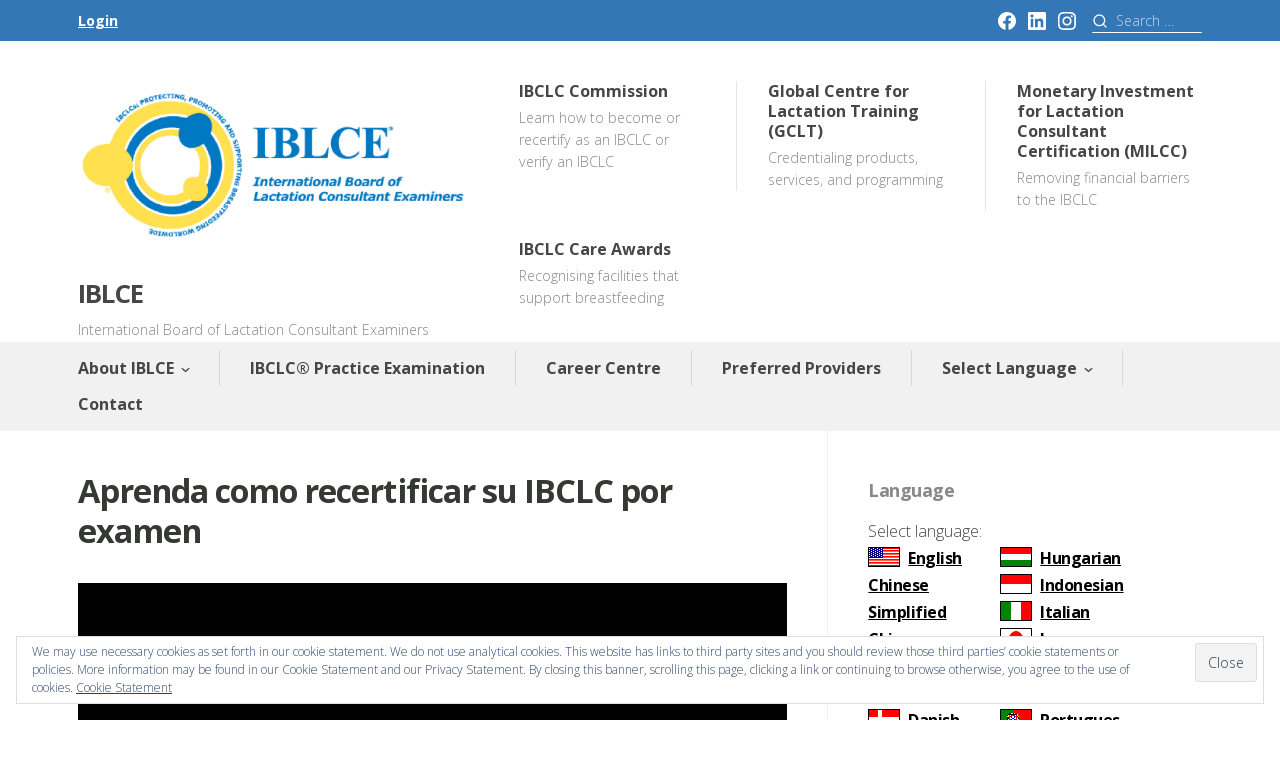

--- FILE ---
content_type: text/css
request_url: https://iblce.org/wp-content/plugins/infographic-and-list-builder-ilist//assets/css/sl-directory-style.css?ver=6.9
body_size: 192
content:
.qcld-list-hoder{
	width: 100%;
	margin: 0 auto;
	clear: both;
}
.qcld-list-column{
	display: inline-block;
	vertical-align: top;
	min-width: 22%;
}
.qcopd-single-list > ul > li{
	list-style:none;
	
}
.qcopd-single-list h3{
	margin-bottom:30px;
    text-align: center;
    padding: 15px;
}
h1:not(.site-title)::before, h2::before{
	display:none;
}
li {

    line-height: 20px;

}



a.ilist-fancybox{
	cursor: pointer;
}

.ilist_chart_map_wrap{
	width:60%;
	margin:0 auto;
	padding-bottom: 15px;
}

.ilist_chart_map_wrap iframe,
.ilist_chart_map_wrap canvas{
	max-width:100%;
}


@media only screen and (max-width: 690px) {
  	.ilist_chart_map_wrap{
		width:100%;
		margin:0 auto;
		padding-bottom: 15px;
	}

}

--- FILE ---
content_type: text/css
request_url: https://iblce.org/wp-content/themes/prosperity/assets/css/print-style.css?ver=1.0.0
body_size: 178
content:
body{
  background:none !important;
  color:#000000;
  font-size:12pt;
}

#masthead .site-branding{
  max-width:100%;
}

#page a:after{
  content:"";
}

.has-sidebar .content-area{
  width:100%;
}

#masthead .top-bar .header-custom-text{
  max-width:100%;
}

#toggle-sidebar,
#secondary,
#site-navigation,
#secondary-navigation,
.author-container,
.sidebar-section,
#comments,
#colophon,
.sharedaddy,
.jp-relatedposts,
.post-navigation,
.entry-footer,
.mejs-container,
.wp-playlist,
#masthead .top-bar .search-form,
#masthead .top-bar .header-social-menu,
.hentry .entry-header .comments-link{
  display:none;
}

.single .hentry,
.has-sidebar .site-main{
  border:none;
  margin:0;
  padding:0;
}